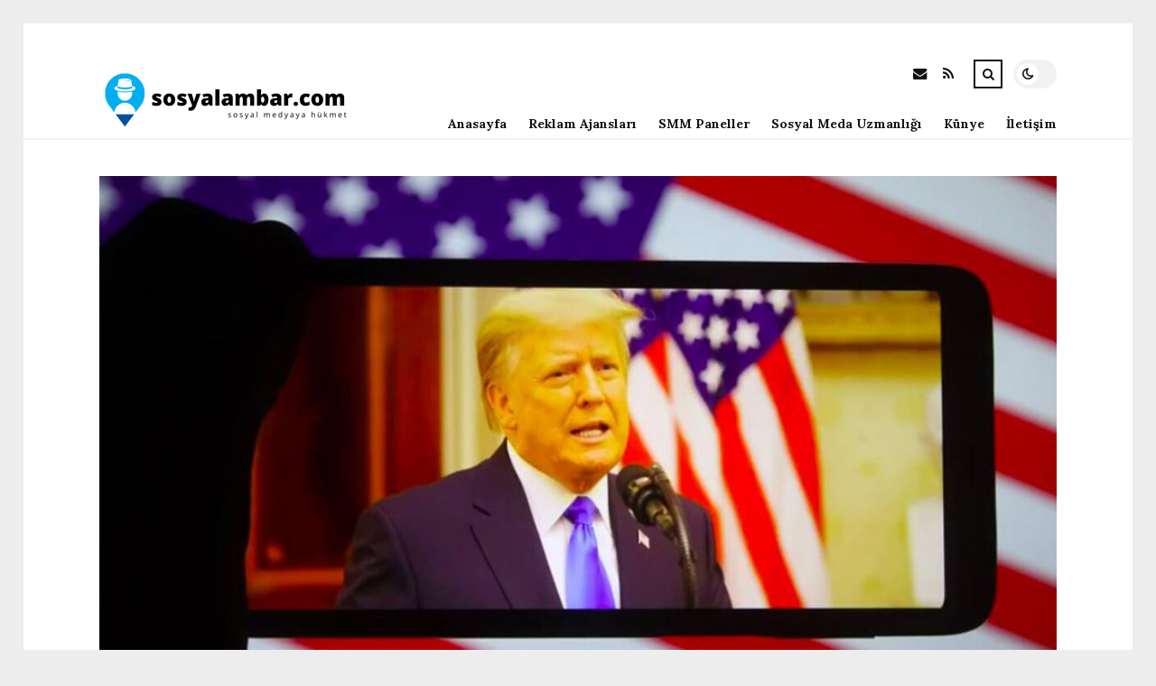

--- FILE ---
content_type: text/html; charset=UTF-8
request_url: https://sosyalambar.com/youtube-uzun-zamandir-yasak-uyguladigi-donald-trump-hakkinda-son-kararini-verdi.html
body_size: 10780
content:
<!DOCTYPE html>
<html lang="tr">

<head>

	<meta charset="UTF-8" />
	<!-- Mobile Specific Metas -->
	<meta name="viewport" content="width=device-width, initial-scale=1, maximum-scale=5">

	<title>YouTube, uzun zamandır yasak uyguladığı Donald Trump hakkında son kararını verdi &#8211; sosyalambar.com | Sosyal Medya Rehberi</title>
<meta name='robots' content='max-image-preview:large' />
<link rel='dns-prefetch' href='//fonts.googleapis.com' />
<link rel="alternate" type="application/rss+xml" title="sosyalambar.com | Sosyal Medya Rehberi &raquo; akışı" href="https://sosyalambar.com/feed" />
<link rel="alternate" type="application/rss+xml" title="sosyalambar.com | Sosyal Medya Rehberi &raquo; yorum akışı" href="https://sosyalambar.com/comments/feed" />
<link rel="alternate" type="application/rss+xml" title="sosyalambar.com | Sosyal Medya Rehberi &raquo; YouTube, uzun zamandır yasak uyguladığı Donald Trump hakkında son kararını verdi yorum akışı" href="https://sosyalambar.com/youtube-uzun-zamandir-yasak-uyguladigi-donald-trump-hakkinda-son-kararini-verdi.html/feed" />
<link rel="alternate" title="oEmbed (JSON)" type="application/json+oembed" href="https://sosyalambar.com/wp-json/oembed/1.0/embed?url=https%3A%2F%2Fsosyalambar.com%2Fyoutube-uzun-zamandir-yasak-uyguladigi-donald-trump-hakkinda-son-kararini-verdi.html" />
<link rel="alternate" title="oEmbed (XML)" type="text/xml+oembed" href="https://sosyalambar.com/wp-json/oembed/1.0/embed?url=https%3A%2F%2Fsosyalambar.com%2Fyoutube-uzun-zamandir-yasak-uyguladigi-donald-trump-hakkinda-son-kararini-verdi.html&#038;format=xml" />
<style id='wp-img-auto-sizes-contain-inline-css' type='text/css'>
img:is([sizes=auto i],[sizes^="auto," i]){contain-intrinsic-size:3000px 1500px}
/*# sourceURL=wp-img-auto-sizes-contain-inline-css */
</style>
<style id='wp-emoji-styles-inline-css' type='text/css'>

	img.wp-smiley, img.emoji {
		display: inline !important;
		border: none !important;
		box-shadow: none !important;
		height: 1em !important;
		width: 1em !important;
		margin: 0 0.07em !important;
		vertical-align: -0.1em !important;
		background: none !important;
		padding: 0 !important;
	}
/*# sourceURL=wp-emoji-styles-inline-css */
</style>
<style id='wp-block-library-inline-css' type='text/css'>
:root{--wp-block-synced-color:#7a00df;--wp-block-synced-color--rgb:122,0,223;--wp-bound-block-color:var(--wp-block-synced-color);--wp-editor-canvas-background:#ddd;--wp-admin-theme-color:#007cba;--wp-admin-theme-color--rgb:0,124,186;--wp-admin-theme-color-darker-10:#006ba1;--wp-admin-theme-color-darker-10--rgb:0,107,160.5;--wp-admin-theme-color-darker-20:#005a87;--wp-admin-theme-color-darker-20--rgb:0,90,135;--wp-admin-border-width-focus:2px}@media (min-resolution:192dpi){:root{--wp-admin-border-width-focus:1.5px}}.wp-element-button{cursor:pointer}:root .has-very-light-gray-background-color{background-color:#eee}:root .has-very-dark-gray-background-color{background-color:#313131}:root .has-very-light-gray-color{color:#eee}:root .has-very-dark-gray-color{color:#313131}:root .has-vivid-green-cyan-to-vivid-cyan-blue-gradient-background{background:linear-gradient(135deg,#00d084,#0693e3)}:root .has-purple-crush-gradient-background{background:linear-gradient(135deg,#34e2e4,#4721fb 50%,#ab1dfe)}:root .has-hazy-dawn-gradient-background{background:linear-gradient(135deg,#faaca8,#dad0ec)}:root .has-subdued-olive-gradient-background{background:linear-gradient(135deg,#fafae1,#67a671)}:root .has-atomic-cream-gradient-background{background:linear-gradient(135deg,#fdd79a,#004a59)}:root .has-nightshade-gradient-background{background:linear-gradient(135deg,#330968,#31cdcf)}:root .has-midnight-gradient-background{background:linear-gradient(135deg,#020381,#2874fc)}:root{--wp--preset--font-size--normal:16px;--wp--preset--font-size--huge:42px}.has-regular-font-size{font-size:1em}.has-larger-font-size{font-size:2.625em}.has-normal-font-size{font-size:var(--wp--preset--font-size--normal)}.has-huge-font-size{font-size:var(--wp--preset--font-size--huge)}.has-text-align-center{text-align:center}.has-text-align-left{text-align:left}.has-text-align-right{text-align:right}.has-fit-text{white-space:nowrap!important}#end-resizable-editor-section{display:none}.aligncenter{clear:both}.items-justified-left{justify-content:flex-start}.items-justified-center{justify-content:center}.items-justified-right{justify-content:flex-end}.items-justified-space-between{justify-content:space-between}.screen-reader-text{border:0;clip-path:inset(50%);height:1px;margin:-1px;overflow:hidden;padding:0;position:absolute;width:1px;word-wrap:normal!important}.screen-reader-text:focus{background-color:#ddd;clip-path:none;color:#444;display:block;font-size:1em;height:auto;left:5px;line-height:normal;padding:15px 23px 14px;text-decoration:none;top:5px;width:auto;z-index:100000}html :where(.has-border-color){border-style:solid}html :where([style*=border-top-color]){border-top-style:solid}html :where([style*=border-right-color]){border-right-style:solid}html :where([style*=border-bottom-color]){border-bottom-style:solid}html :where([style*=border-left-color]){border-left-style:solid}html :where([style*=border-width]){border-style:solid}html :where([style*=border-top-width]){border-top-style:solid}html :where([style*=border-right-width]){border-right-style:solid}html :where([style*=border-bottom-width]){border-bottom-style:solid}html :where([style*=border-left-width]){border-left-style:solid}html :where(img[class*=wp-image-]){height:auto;max-width:100%}:where(figure){margin:0 0 1em}html :where(.is-position-sticky){--wp-admin--admin-bar--position-offset:var(--wp-admin--admin-bar--height,0px)}@media screen and (max-width:600px){html :where(.is-position-sticky){--wp-admin--admin-bar--position-offset:0px}}

/*# sourceURL=wp-block-library-inline-css */
</style><style id='global-styles-inline-css' type='text/css'>
:root{--wp--preset--aspect-ratio--square: 1;--wp--preset--aspect-ratio--4-3: 4/3;--wp--preset--aspect-ratio--3-4: 3/4;--wp--preset--aspect-ratio--3-2: 3/2;--wp--preset--aspect-ratio--2-3: 2/3;--wp--preset--aspect-ratio--16-9: 16/9;--wp--preset--aspect-ratio--9-16: 9/16;--wp--preset--color--black: #000000;--wp--preset--color--cyan-bluish-gray: #abb8c3;--wp--preset--color--white: #ffffff;--wp--preset--color--pale-pink: #f78da7;--wp--preset--color--vivid-red: #cf2e2e;--wp--preset--color--luminous-vivid-orange: #ff6900;--wp--preset--color--luminous-vivid-amber: #fcb900;--wp--preset--color--light-green-cyan: #7bdcb5;--wp--preset--color--vivid-green-cyan: #00d084;--wp--preset--color--pale-cyan-blue: #8ed1fc;--wp--preset--color--vivid-cyan-blue: #0693e3;--wp--preset--color--vivid-purple: #9b51e0;--wp--preset--gradient--vivid-cyan-blue-to-vivid-purple: linear-gradient(135deg,rgb(6,147,227) 0%,rgb(155,81,224) 100%);--wp--preset--gradient--light-green-cyan-to-vivid-green-cyan: linear-gradient(135deg,rgb(122,220,180) 0%,rgb(0,208,130) 100%);--wp--preset--gradient--luminous-vivid-amber-to-luminous-vivid-orange: linear-gradient(135deg,rgb(252,185,0) 0%,rgb(255,105,0) 100%);--wp--preset--gradient--luminous-vivid-orange-to-vivid-red: linear-gradient(135deg,rgb(255,105,0) 0%,rgb(207,46,46) 100%);--wp--preset--gradient--very-light-gray-to-cyan-bluish-gray: linear-gradient(135deg,rgb(238,238,238) 0%,rgb(169,184,195) 100%);--wp--preset--gradient--cool-to-warm-spectrum: linear-gradient(135deg,rgb(74,234,220) 0%,rgb(151,120,209) 20%,rgb(207,42,186) 40%,rgb(238,44,130) 60%,rgb(251,105,98) 80%,rgb(254,248,76) 100%);--wp--preset--gradient--blush-light-purple: linear-gradient(135deg,rgb(255,206,236) 0%,rgb(152,150,240) 100%);--wp--preset--gradient--blush-bordeaux: linear-gradient(135deg,rgb(254,205,165) 0%,rgb(254,45,45) 50%,rgb(107,0,62) 100%);--wp--preset--gradient--luminous-dusk: linear-gradient(135deg,rgb(255,203,112) 0%,rgb(199,81,192) 50%,rgb(65,88,208) 100%);--wp--preset--gradient--pale-ocean: linear-gradient(135deg,rgb(255,245,203) 0%,rgb(182,227,212) 50%,rgb(51,167,181) 100%);--wp--preset--gradient--electric-grass: linear-gradient(135deg,rgb(202,248,128) 0%,rgb(113,206,126) 100%);--wp--preset--gradient--midnight: linear-gradient(135deg,rgb(2,3,129) 0%,rgb(40,116,252) 100%);--wp--preset--font-size--small: 13px;--wp--preset--font-size--medium: 20px;--wp--preset--font-size--large: 36px;--wp--preset--font-size--x-large: 42px;--wp--preset--spacing--20: 0.44rem;--wp--preset--spacing--30: 0.67rem;--wp--preset--spacing--40: 1rem;--wp--preset--spacing--50: 1.5rem;--wp--preset--spacing--60: 2.25rem;--wp--preset--spacing--70: 3.38rem;--wp--preset--spacing--80: 5.06rem;--wp--preset--shadow--natural: 6px 6px 9px rgba(0, 0, 0, 0.2);--wp--preset--shadow--deep: 12px 12px 50px rgba(0, 0, 0, 0.4);--wp--preset--shadow--sharp: 6px 6px 0px rgba(0, 0, 0, 0.2);--wp--preset--shadow--outlined: 6px 6px 0px -3px rgb(255, 255, 255), 6px 6px rgb(0, 0, 0);--wp--preset--shadow--crisp: 6px 6px 0px rgb(0, 0, 0);}:where(.is-layout-flex){gap: 0.5em;}:where(.is-layout-grid){gap: 0.5em;}body .is-layout-flex{display: flex;}.is-layout-flex{flex-wrap: wrap;align-items: center;}.is-layout-flex > :is(*, div){margin: 0;}body .is-layout-grid{display: grid;}.is-layout-grid > :is(*, div){margin: 0;}:where(.wp-block-columns.is-layout-flex){gap: 2em;}:where(.wp-block-columns.is-layout-grid){gap: 2em;}:where(.wp-block-post-template.is-layout-flex){gap: 1.25em;}:where(.wp-block-post-template.is-layout-grid){gap: 1.25em;}.has-black-color{color: var(--wp--preset--color--black) !important;}.has-cyan-bluish-gray-color{color: var(--wp--preset--color--cyan-bluish-gray) !important;}.has-white-color{color: var(--wp--preset--color--white) !important;}.has-pale-pink-color{color: var(--wp--preset--color--pale-pink) !important;}.has-vivid-red-color{color: var(--wp--preset--color--vivid-red) !important;}.has-luminous-vivid-orange-color{color: var(--wp--preset--color--luminous-vivid-orange) !important;}.has-luminous-vivid-amber-color{color: var(--wp--preset--color--luminous-vivid-amber) !important;}.has-light-green-cyan-color{color: var(--wp--preset--color--light-green-cyan) !important;}.has-vivid-green-cyan-color{color: var(--wp--preset--color--vivid-green-cyan) !important;}.has-pale-cyan-blue-color{color: var(--wp--preset--color--pale-cyan-blue) !important;}.has-vivid-cyan-blue-color{color: var(--wp--preset--color--vivid-cyan-blue) !important;}.has-vivid-purple-color{color: var(--wp--preset--color--vivid-purple) !important;}.has-black-background-color{background-color: var(--wp--preset--color--black) !important;}.has-cyan-bluish-gray-background-color{background-color: var(--wp--preset--color--cyan-bluish-gray) !important;}.has-white-background-color{background-color: var(--wp--preset--color--white) !important;}.has-pale-pink-background-color{background-color: var(--wp--preset--color--pale-pink) !important;}.has-vivid-red-background-color{background-color: var(--wp--preset--color--vivid-red) !important;}.has-luminous-vivid-orange-background-color{background-color: var(--wp--preset--color--luminous-vivid-orange) !important;}.has-luminous-vivid-amber-background-color{background-color: var(--wp--preset--color--luminous-vivid-amber) !important;}.has-light-green-cyan-background-color{background-color: var(--wp--preset--color--light-green-cyan) !important;}.has-vivid-green-cyan-background-color{background-color: var(--wp--preset--color--vivid-green-cyan) !important;}.has-pale-cyan-blue-background-color{background-color: var(--wp--preset--color--pale-cyan-blue) !important;}.has-vivid-cyan-blue-background-color{background-color: var(--wp--preset--color--vivid-cyan-blue) !important;}.has-vivid-purple-background-color{background-color: var(--wp--preset--color--vivid-purple) !important;}.has-black-border-color{border-color: var(--wp--preset--color--black) !important;}.has-cyan-bluish-gray-border-color{border-color: var(--wp--preset--color--cyan-bluish-gray) !important;}.has-white-border-color{border-color: var(--wp--preset--color--white) !important;}.has-pale-pink-border-color{border-color: var(--wp--preset--color--pale-pink) !important;}.has-vivid-red-border-color{border-color: var(--wp--preset--color--vivid-red) !important;}.has-luminous-vivid-orange-border-color{border-color: var(--wp--preset--color--luminous-vivid-orange) !important;}.has-luminous-vivid-amber-border-color{border-color: var(--wp--preset--color--luminous-vivid-amber) !important;}.has-light-green-cyan-border-color{border-color: var(--wp--preset--color--light-green-cyan) !important;}.has-vivid-green-cyan-border-color{border-color: var(--wp--preset--color--vivid-green-cyan) !important;}.has-pale-cyan-blue-border-color{border-color: var(--wp--preset--color--pale-cyan-blue) !important;}.has-vivid-cyan-blue-border-color{border-color: var(--wp--preset--color--vivid-cyan-blue) !important;}.has-vivid-purple-border-color{border-color: var(--wp--preset--color--vivid-purple) !important;}.has-vivid-cyan-blue-to-vivid-purple-gradient-background{background: var(--wp--preset--gradient--vivid-cyan-blue-to-vivid-purple) !important;}.has-light-green-cyan-to-vivid-green-cyan-gradient-background{background: var(--wp--preset--gradient--light-green-cyan-to-vivid-green-cyan) !important;}.has-luminous-vivid-amber-to-luminous-vivid-orange-gradient-background{background: var(--wp--preset--gradient--luminous-vivid-amber-to-luminous-vivid-orange) !important;}.has-luminous-vivid-orange-to-vivid-red-gradient-background{background: var(--wp--preset--gradient--luminous-vivid-orange-to-vivid-red) !important;}.has-very-light-gray-to-cyan-bluish-gray-gradient-background{background: var(--wp--preset--gradient--very-light-gray-to-cyan-bluish-gray) !important;}.has-cool-to-warm-spectrum-gradient-background{background: var(--wp--preset--gradient--cool-to-warm-spectrum) !important;}.has-blush-light-purple-gradient-background{background: var(--wp--preset--gradient--blush-light-purple) !important;}.has-blush-bordeaux-gradient-background{background: var(--wp--preset--gradient--blush-bordeaux) !important;}.has-luminous-dusk-gradient-background{background: var(--wp--preset--gradient--luminous-dusk) !important;}.has-pale-ocean-gradient-background{background: var(--wp--preset--gradient--pale-ocean) !important;}.has-electric-grass-gradient-background{background: var(--wp--preset--gradient--electric-grass) !important;}.has-midnight-gradient-background{background: var(--wp--preset--gradient--midnight) !important;}.has-small-font-size{font-size: var(--wp--preset--font-size--small) !important;}.has-medium-font-size{font-size: var(--wp--preset--font-size--medium) !important;}.has-large-font-size{font-size: var(--wp--preset--font-size--large) !important;}.has-x-large-font-size{font-size: var(--wp--preset--font-size--x-large) !important;}
/*# sourceURL=global-styles-inline-css */
</style>

<style id='classic-theme-styles-inline-css' type='text/css'>
/*! This file is auto-generated */
.wp-block-button__link{color:#fff;background-color:#32373c;border-radius:9999px;box-shadow:none;text-decoration:none;padding:calc(.667em + 2px) calc(1.333em + 2px);font-size:1.125em}.wp-block-file__button{background:#32373c;color:#fff;text-decoration:none}
/*# sourceURL=/wp-includes/css/classic-themes.min.css */
</style>
<link rel='stylesheet' id='font-awesome-css' href='https://sosyalambar.com/wp-content/themes/tulip/css/font-awesome.min.css?ver=4.7.0' type='text/css' media='all' />
<link rel='stylesheet' id='owl-carousel-css' href='https://sosyalambar.com/wp-content/themes/tulip/css/owl.carousel.min.css?ver=2.3.4' type='text/css' media='all' />
<link rel='stylesheet' id='tulip-google-fonts-css' href='https://fonts.googleapis.com/css2?family=Lora:ital,wght@0,400;0,700;1,400;1,700&#038;family=Playfair+Display:ital,wght@0,400;0,700;1,400;1,700&#038;display=swap' type='text/css' media='all' />
<link rel='stylesheet' id='tulip-style-css' href='https://sosyalambar.com/wp-content/themes/tulip/style.css?ver=6.9' type='text/css' media='all' />
<style id='tulip-style-inline-css' type='text/css'>

	:root {
		--fl-body-font-size: 14px;
		--fl-body-font: "Lora", "Times New Roman", serif;
		--fl-headings-font: "Playfair Display", "Times New Roman", serif;
		--fl-headings-font-weight: 700;

	    --fl-accent-color: #dd3333;
	    --fl-body-background: #ededed;
	    --fl-blog-background: #ffffff;
	    --fl-body-color: #444444;
	    --fl-headings-color: #121212;
	    --fl-meta-color: #888888;
	    --fl-button-background: #121212;
	    --fl-box-background: #f5f5f5;
	    --fl-box-color: #121212;

	    --fl-header-background: #ffffff;
	    --fl-header-color: #121212;
	    --fl-submenu-background: #ffffff;
	    --fl-submenu-color: #121212;

		--fl-footer-background: #f5f5f5;
		--fl-footer-color: #444444;
		--fl-footer-headings-color: #121212;
		--fl-copyright-background: #121212;
		--fl-copyright-color: #ffffff;

	    --fl-input-background: #ffffff;

	    --fl-widgets-border-color: rgba(128,128,128,0.1);		    
	    --fl-footer-widgets-border-color: rgba(128,128,128,0.1);		    

	    --fl-overlay-background: rgba(255,255,255,0.7);
	    --fl-overlay-background-hover: rgba(255,255,255,0.95);
	}

	
		[data-theme="dark"] {
		    --fl-body-background: #121212;
		    --fl-blog-background: #1e1e1e;
		    --fl-body-color: #aaaaaa;
		    --fl-headings-color: #ffffff;
		    --fl-meta-color: #777777;		    
		    --fl-button-background: #2c2c2c;
		    --fl-box-background: #222222;
		    --fl-box-color: #ffffff;

		    --fl-header-background: #1e1e1e;
		    --fl-header-color: #ffffff;
		    --fl-submenu-background: #222222;
		    --fl-submenu-color: #ffffff;

		    --fl-footer-background: #222222;
			--fl-footer-color: #aaaaaa;
			--fl-footer-headings-color: #ffffff;
			--fl-copyright-background: #2c2c2c;
			--fl-copyright-color: #ffffff;

		    --fl-input-background: #121212;

		    --fl-widgets-border-color: #252525;
		    --fl-footer-widgets-border-color: #333333;

		    --fl-overlay-background: rgba(30,30,30,0.7);
		    --fl-overlay-background-hover: rgba(30,30,30,0.95);
		}
	
/*# sourceURL=tulip-style-inline-css */
</style>
<script type="text/javascript" src="https://sosyalambar.com/wp-includes/js/jquery/jquery.min.js?ver=3.7.1" id="jquery-core-js"></script>
<script type="text/javascript" src="https://sosyalambar.com/wp-includes/js/jquery/jquery-migrate.min.js?ver=3.4.1" id="jquery-migrate-js"></script>
<link rel="https://api.w.org/" href="https://sosyalambar.com/wp-json/" /><link rel="alternate" title="JSON" type="application/json" href="https://sosyalambar.com/wp-json/wp/v2/posts/5687" /><link rel="EditURI" type="application/rsd+xml" title="RSD" href="https://sosyalambar.com/xmlrpc.php?rsd" />
<meta name="generator" content="WordPress 6.9" />
<link rel="canonical" href="https://sosyalambar.com/youtube-uzun-zamandir-yasak-uyguladigi-donald-trump-hakkinda-son-kararini-verdi.html" />
<link rel='shortlink' href='https://sosyalambar.com/?p=5687' />
        <script type="text/javascript">
            const userPrefersDark = window.matchMedia && window.matchMedia('(prefers-color-scheme: dark)').matches;
            if ( document.cookie.indexOf('tulip_color_theme=dark') > -1 || (userPrefersDark && document.cookie.indexOf('tulip_color_theme=light') === -1) ) {
                document.documentElement.setAttribute('data-theme', 'dark');
                document.addEventListener("DOMContentLoaded", function() {
                    document.getElementById('fl-darkmode').checked = true;
                });
            }
        </script>
        <link rel="icon" href="https://sosyalambar.com/wp-content/uploads/2022/08/cropped-sosyal2-32x32.png" sizes="32x32" />
<link rel="icon" href="https://sosyalambar.com/wp-content/uploads/2022/08/cropped-sosyal2-192x192.png" sizes="192x192" />
<link rel="apple-touch-icon" href="https://sosyalambar.com/wp-content/uploads/2022/08/cropped-sosyal2-180x180.png" />
<meta name="msapplication-TileImage" content="https://sosyalambar.com/wp-content/uploads/2022/08/cropped-sosyal2-270x270.png" />

</head>
<body class="wp-singular post-template-default single single-post postid-5687 single-format-standard wp-embed-responsive wp-theme-tulip">

	
	<div id="fl-blog-container">
		
		<!-- Header -->
		<header id="fl-header">
			<div class="fl-flex fl-container">
			    <div id="fl-logo">
				    				        <a href='https://sosyalambar.com/' title='sosyalambar.com | Sosyal Medya Rehberi' rel='home'>

				        	<img class="light-logo" src="https://sosyalambar.com/wp-content/uploads/2022/08/sosyalambarlogomobil.png" alt="sosyalambar.com | Sosyal Medya Rehberi" width="280" height="63"><img class="dark-logo" src="https://sosyalambar.com/wp-content/uploads/2022/08/sosyalambarlogo1.png" alt="sosyalambar.com | Sosyal Medya Rehberi" width="280" height="63">				        </a>
									</div>
				<div id="fl-navigation" class="fl-flex">
					<div id="fl-top-bar">

												    <label class="fl-theme-switch" for="fl-darkmode">
						        <input type="checkbox" id="fl-darkmode">
						        <div class="slider"></div>
							</label>
							
							<div class="search">
								<div class="search-icon">
									<i class="fa fa-search"></i>
									<i class="fa fa-times"></i>
								</div>
								<form role="search" method="get" class="searchform" action="https://sosyalambar.com/">
    <input class="search-input" type="text" value="" placeholder="Arama yap..." name="s" />
</form>							</div>
						<div class="social-icons">













  
    <a href="mailto:bsiteler4@gmail.com" target="_blank"><i class="fa fa-envelope"></i><span>E-mail</span></a>

  
    <a href="https://sosyalambar.com/feed" target="_blank"><i class="fa fa-rss"></i><span>RSS</span></a>

</div>					</div>
					<div id="fl-header-menu">						
						<div class="menu-ana-menu-container"><ul id="menu-ana-menu" class="menu"><li id="menu-item-6411" class="menu-item menu-item-type-custom menu-item-object-custom menu-item-home menu-item-6411"><a href="https://sosyalambar.com/">Anasayfa</a></li>
<li id="menu-item-2941" class="menu-item menu-item-type-taxonomy menu-item-object-category current-post-ancestor current-menu-parent current-post-parent menu-item-2941"><a href="https://sosyalambar.com/kategori/reklam-ajanslari">Reklam Ajansları</a></li>
<li id="menu-item-2942" class="menu-item menu-item-type-taxonomy menu-item-object-category current-post-ancestor current-menu-parent current-post-parent menu-item-2942"><a href="https://sosyalambar.com/kategori/smm-paneller">SMM Paneller</a></li>
<li id="menu-item-2943" class="menu-item menu-item-type-taxonomy menu-item-object-category current-post-ancestor current-menu-parent current-post-parent menu-item-2943"><a href="https://sosyalambar.com/kategori/sosyal-meda-uzmanligi">Sosyal Meda Uzmanlığı</a></li>
<li id="menu-item-6408" class="menu-item menu-item-type-post_type menu-item-object-page menu-item-6408"><a href="https://sosyalambar.com/kunye">Künye</a></li>
<li id="menu-item-6409" class="menu-item menu-item-type-post_type menu-item-object-page menu-item-6409"><a href="https://sosyalambar.com/iletisim">İletişim</a></li>
</ul></div>						
					</div>
				</div>
				<div id="fl-mobile-menu">
					<span>
						Menu						<i class="fa fa-navicon fa-lg"></i>
					</span>
				</div>
			</div>
		</header>
<div id="fl-content" class="fl-flex fl-container">
	<div id="fl-blogposts" class="fl-full-width">

		
		<article id="post-5687" class="fl-article post-5687 post type-post status-publish format-standard has-post-thumbnail hentry category-genel category-organik-kitle-uretmek category-reklam-ajanslari category-smm-paneller category-sosyal-meda-uzmanligi category-sosyal-medya-seosu category-yeni-baslayanlar tag-trumpin tag-youtube">
            <div class="fl-picture"><img width="1060" height="596" src="https://sosyalambar.com/wp-content/uploads/2023/03/youtube-uzun-zamandir-yasak-uyguladigi-donald-trump-hakkinda-son-kararini-verdi-QPF2ayLg.jpg" class="attachment-tulip_full_thumb size-tulip_full_thumb wp-post-image" alt="" decoding="async" fetchpriority="high" srcset="https://sosyalambar.com/wp-content/uploads/2023/03/youtube-uzun-zamandir-yasak-uyguladigi-donald-trump-hakkinda-son-kararini-verdi-QPF2ayLg.jpg 1280w, https://sosyalambar.com/wp-content/uploads/2023/03/youtube-uzun-zamandir-yasak-uyguladigi-donald-trump-hakkinda-son-kararini-verdi-QPF2ayLg-300x169.jpg 300w, https://sosyalambar.com/wp-content/uploads/2023/03/youtube-uzun-zamandir-yasak-uyguladigi-donald-trump-hakkinda-son-kararini-verdi-QPF2ayLg-1024x576.jpg 1024w, https://sosyalambar.com/wp-content/uploads/2023/03/youtube-uzun-zamandir-yasak-uyguladigi-donald-trump-hakkinda-son-kararini-verdi-QPF2ayLg-768x432.jpg 768w, https://sosyalambar.com/wp-content/uploads/2023/03/youtube-uzun-zamandir-yasak-uyguladigi-donald-trump-hakkinda-son-kararini-verdi-QPF2ayLg-195x110.jpg 195w, https://sosyalambar.com/wp-content/uploads/2023/03/youtube-uzun-zamandir-yasak-uyguladigi-donald-trump-hakkinda-son-kararini-verdi-QPF2ayLg-390x220.jpg 390w, https://sosyalambar.com/wp-content/uploads/2023/03/youtube-uzun-zamandir-yasak-uyguladigi-donald-trump-hakkinda-son-kararini-verdi-QPF2ayLg-1170x658.jpg 1170w" sizes="(max-width: 1060px) 100vw, 1060px" /></div>            <div class="fl-post-header">
                <h1 class="title">YouTube, uzun zamandır yasak uyguladığı Donald Trump hakkında son kararını verdi</h1>

                <span class="fl-meta category"><a href="https://sosyalambar.com/kategori/genel" rel="category tag">Genel</a>, <a href="https://sosyalambar.com/kategori/organik-kitle-uretmek" rel="category tag">Organik Kitle Üretmek</a>, <a href="https://sosyalambar.com/kategori/reklam-ajanslari" rel="category tag">Reklam Ajansları</a>, <a href="https://sosyalambar.com/kategori/smm-paneller" rel="category tag">SMM Paneller</a>, <a href="https://sosyalambar.com/kategori/sosyal-meda-uzmanligi" rel="category tag">Sosyal Meda Uzmanlığı</a>, <a href="https://sosyalambar.com/kategori/sosyal-medya-seosu" rel="category tag">Sosyal Medya SEO'su</a>, <a href="https://sosyalambar.com/kategori/yeni-baslayanlar" rel="category tag">Yeni Başlayanlar</a></span>

                
                                <span class="fl-meta"><i class="fa fa-calendar-o"></i>Mar 19, 2023</span>
                
                                        <span class="fl-meta"><i class="fa fa-comment-o"></i><a href="https://sosyalambar.com/youtube-uzun-zamandir-yasak-uyguladigi-donald-trump-hakkinda-son-kararini-verdi.html#respond">Yorum Yok</a></span>
                                </div>

            <div class="fl-post-content clearfix">               
                <p>Google&#8217;ın YouTube kısmı, <strong>eski ABD Lideri Donald Trump&#8217;ın resmi kanalına yeni görüntüler yüklemesine uzun bir ortadan sonra müsaade verildiğini duyurdu.</strong> Washington DC&#8217;deki Us Capital binasında 6 Ocak 2021&#8217;de meydana gelen ayaklanmalardan kısa bir müddet sonra, öbür toplumsal ağların yasaklarıyla Birlikte Google da eski liderin YouTube hesabını askıya almıştı.</p>
<p>YouTube Insider Twitter sayfasındaki bir gönderide şirket, yaklaşan 2024 ABD Başkanlık seçimlerinde seçmenlerin eşit halde haber alması gerektiğini vurgulayarak bu kararı aldığını söylüyor. Çünkü Trump, 2024&#8217;te ABD Başkanlığı için Cumhuriyetçi Parti adaylığı için yarışıyor.</p>
<p>Gönderi, Donald Trump&#8217;ın iki milyondan Çok abonesi olan YouTube kanalının &#8220;<em>hizmetin siyasetlerine tabi olmaya devam edeceğini</em>&#8221; de belirtiyor.</p>
<blockquote class="twitter-tweet" data-width="550" data-dnt="true">
<p lang="en" dir="ltr">1/ Starting today, the Donald J. Trump channel is no longer restricted and can upload new content. We carefully evaluated the continued risk of real-world violence, while balancing the chance for voters to hear equally from major national candidates in the run up to an election.</p>
<p>&mdash; YouTubeInsider (@YouTubeInsider) <a href="https://twitter.com/YouTubeInsider/status/1636731005263544320?ref_src=twsrc%5Etfw">March 17, 2023</a></p></blockquote>
<p><script async src="https://platform.twitter.com/widgets.js" charset="utf-8"></script></p>
</p>
<p>Trump&#8217;ın Twitter sayfasına yönelik yasaklar da Kasım 2022&#8217;de <strong>CEO Elon Musk tarafından kaldırılmıştı.</strong> Meta ise, eski liderin Facebook ve Instagram hesaplarını 2023&#8217;ün başlarında hür bırakmıştı. <strong>Trump&#8217;ın Amazon&#8217;un Twitch hizmetinde paylaşım yapması hala yasak.</strong></p>
<p>Bu yazma yayına hazırlanırken Trump, evvelki yasaklarını kaldıran toplumsal platformlarında şimdi kayda değer bir içerik yayınlamamıştı. Trump&#8217;ın fon sağlamasına yardım ettiği toplumsal File Truth Social ile Özel bir muahede imzaladığına dair söylentiler var. Bu mutabakatın Haziran 2023&#8217;te sona ereceği söyleniyor. Öbür bir deyişle Trump’ın, yasağını kaldıran toplumsal medya platformlarında <strong>Haziran 2023’ten itibaren ileti yağdırmaya başlaması</strong> kimse için sürpriz olmayacak.</p>
            </div>

            <div class="fl-article-footer fl-flex">
                <div class="fl-sharing">
    <span class="fl-meta">Paylaş</span>
    <a href="https://www.facebook.com/sharer.php?u=https://sosyalambar.com/youtube-uzun-zamandir-yasak-uyguladigi-donald-trump-hakkinda-son-kararini-verdi.html" title="Share on Facebook" target="_blank" rel="noreferrer">
        <i class="fa fa-facebook"></i>
        <span>Share on Facebook</span>
    </a>
    <a href="https://www.twitter.com/share?url=&text=YouTube%2C+uzun+zamand%C4%B1r+yasak+uygulad%C4%B1%C4%9F%C4%B1+Donald+Trump+hakk%C4%B1nda+son+karar%C4%B1n%C4%B1+verdi-https://sosyalambar.com/youtube-uzun-zamandir-yasak-uyguladigi-donald-trump-hakkinda-son-kararini-verdi.html" title="Tweet This!" target="_blank" rel="noreferrer">
        <i class="fa fa-twitter"></i>
        <span>Tweet This!</span>
    </a>
    <a href="https://www.linkedin.com/sharing/share-offsite/?url=https://sosyalambar.com/youtube-uzun-zamandir-yasak-uyguladigi-donald-trump-hakkinda-son-kararini-verdi.html" title="Share on LinkedIn" target="_blank" rel="noreferrer">
        <i class="fa fa-linkedin"></i>
        <span>Share on LinkedIn</span>
    </a>
    <a href="https://pinterest.com/pin/create/button/?url=https://sosyalambar.com/youtube-uzun-zamandir-yasak-uyguladigi-donald-trump-hakkinda-son-kararini-verdi.html&amp;media=https://sosyalambar.com/wp-content/uploads/2023/03/youtube-uzun-zamandir-yasak-uyguladigi-donald-trump-hakkinda-son-kararini-verdi-QPF2ayLg.jpg" title="Pin this!" target="_blank" rel="noreferrer">
        <i class="fa fa-pinterest-p"></i>
        <span>Pin this!</span>
    </a>
</div>
            </div>

        </article>



		
			<!-- About Author -->
							<div id="fl-prev-next" class="fl-flex">
										<div class="prev item fl-flex">
						<div class="fl-picture"><a href="https://sosyalambar.com/android-14-guncellemesini-almayacak-samsung-telefonlar-belli-oldu.html" rel="prev"><img width="150" height="150" src="https://sosyalambar.com/wp-content/uploads/2023/03/android-14-guncellemesini-almayacak-samsung-telefonlar-belli-oldu-LKjAAtre-150x150.jpg" class="attachment-thumbnail size-thumbnail wp-post-image" alt="" decoding="async" loading="lazy" /></a></div>						<div class="content">
							<span class="fl-meta">Önceki Yazı</span>
							<h4 class="title"><a href="https://sosyalambar.com/android-14-guncellemesini-almayacak-samsung-telefonlar-belli-oldu.html" rel="prev">Android 14 güncellemesini almayacak Samsung telefonlar belli oldu</a></h4>
						</div>
					</div>
										
					<div class="next item fl-flex">
						<div class="fl-picture"><a href="https://sosyalambar.com/applein-katlanabilir-iphoneu-icin-aldigi-patent-ilginc-bir-ozellige-isaret-ediyor.html" rel="next"><img width="150" height="150" src="https://sosyalambar.com/wp-content/uploads/2023/03/applein-katlanabilir-iphoneu-icin-aldigi-patent-ilginc-bir-ozellige-isaret-ediyor-a5SjTLDO-150x150.jpg" class="attachment-thumbnail size-thumbnail wp-post-image" alt="" decoding="async" loading="lazy" /></a></div>						<div class="content">
							<span class="fl-meta">Sonraki Yazı</span>
							<h4 class="title"><a href="https://sosyalambar.com/applein-katlanabilir-iphoneu-icin-aldigi-patent-ilginc-bir-ozellige-isaret-ediyor.html" rel="next">Apple&#8217;ın katlanabilir iPhone&#8217;u için aldığı patent, ilginç bir özelliğe işaret ediyor</a></h4>
						</div>
					</div>
									</div>
			
					<div id="fl-related" class="fl-flex">
						<h4 class="fl-widget-title">Hoşunuza Gidebilecek içerikler</h4>
												<div class="item fl-flex">
											                        <div class="fl-picture">
			                            <a href="https://sosyalambar.com/antalyada-gundemi-en-yakindan-takip-eden-haber-sitesi-antalyahaber-tv.html">
			                            	Antalya&#8217;da Gündemi En Yakından Takip Eden Haber Sitesi antalyahaber.tv<img width="576" height="384" src="https://sosyalambar.com/wp-content/uploads/2024/11/antalya-haber-tv-576x384.png" class="attachment-tulip_medium_thumb size-tulip_medium_thumb wp-post-image" alt="" decoding="async" loading="lazy" />			                            </a>
			                        </div>
			                    			                    <div class="content">
									<h5 class="title"><a href="https://sosyalambar.com/antalyada-gundemi-en-yakindan-takip-eden-haber-sitesi-antalyahaber-tv.html">Antalya&#8217;da Gündemi En Yakından Takip Eden Haber Sitesi antalyahaber.tv</a></h5>
									
					                						                <span class="fl-meta"><i class="fa fa-calendar-o"></i>Şub 28, 2025</span>
					                				                </div>
							</div>
												<div class="item fl-flex">
											                        <div class="fl-picture">
			                            <a href="https://sosyalambar.com/antalyahaber-tv-ile-guncel-gelismelere-hemen-ulasin.html">
			                            	antalyahaber.tv ile Güncel Gelişmelere Hemen Ulaşın<img width="576" height="384" src="https://sosyalambar.com/wp-content/uploads/2024/11/antalya-haber-tv-576x384.png" class="attachment-tulip_medium_thumb size-tulip_medium_thumb wp-post-image" alt="" decoding="async" loading="lazy" />			                            </a>
			                        </div>
			                    			                    <div class="content">
									<h5 class="title"><a href="https://sosyalambar.com/antalyahaber-tv-ile-guncel-gelismelere-hemen-ulasin.html">antalyahaber.tv ile Güncel Gelişmelere Hemen Ulaşın</a></h5>
									
					                						                <span class="fl-meta"><i class="fa fa-calendar-o"></i>Kas 08, 2024</span>
					                				                </div>
							</div>
												<div class="item fl-flex">
											                        <div class="fl-picture">
			                            <a href="https://sosyalambar.com/antalyanin-dijital-dunyasinda-box-bilisim-ile-tanisin.html">
			                            	Antalya&#8217;nın Dijital Dünyasında Box Bilişim İle Tanışın<img width="576" height="384" src="https://sosyalambar.com/wp-content/uploads/2024/08/2024-08-20_13-54-52-576x384.jpg" class="attachment-tulip_medium_thumb size-tulip_medium_thumb wp-post-image" alt="sosyal medya" decoding="async" loading="lazy" />			                            </a>
			                        </div>
			                    			                    <div class="content">
									<h5 class="title"><a href="https://sosyalambar.com/antalyanin-dijital-dunyasinda-box-bilisim-ile-tanisin.html">Antalya&#8217;nın Dijital Dünyasında Box Bilişim İle Tanışın</a></h5>
									
					                						                <span class="fl-meta"><i class="fa fa-calendar-o"></i>Ağu 20, 2024</span>
					                				                </div>
							</div>
										
					</div>
				
    <div id="comments" class="fl-comments">
        <h4 class="fl-widget-title">
            Yorum Yok        </h4>

        	<div id="respond" class="comment-respond">
		<h4 id="fl-reply-title">Yorum Yap <small><a rel="nofollow" id="cancel-comment-reply-link" href="/youtube-uzun-zamandir-yasak-uyguladigi-donald-trump-hakkinda-son-kararini-verdi.html#respond" style="display:none;">Yanıtı iptal et</a></small></h4><form action="https://sosyalambar.com/wp-comments-post.php" method="post" id="commentform" class="comment-form"><p class="comment-notes"><span id="email-notes">E-posta adresiniz yayınlanmayacak.</span> <span class="required-field-message">Gerekli alanlar <span class="required">*</span> ile işaretlenmişlerdir</span></p><p class="comment-form-comment"><label for="comment">Yorum <span class="required">*</span></label> <textarea id="comment" name="comment" cols="45" rows="8" maxlength="65525" required="required"></textarea></p><p class="comment-form-author"><label for="author">Ad <span class="required">*</span></label> <input id="author" name="author" type="text" value="" size="30" maxlength="245" autocomplete="name" required="required" /></p>
<p class="comment-form-email"><label for="email">E-posta <span class="required">*</span></label> <input id="email" name="email" type="text" value="" size="30" maxlength="100" aria-describedby="email-notes" autocomplete="email" required="required" /></p>
<p class="comment-form-url"><label for="url">İnternet sitesi</label> <input id="url" name="url" type="text" value="" size="30" maxlength="200" autocomplete="url" /></p>
<p class="comment-form-cookies-consent"><input id="wp-comment-cookies-consent" name="wp-comment-cookies-consent" type="checkbox" value="yes" /> <label for="wp-comment-cookies-consent">Daha sonraki yorumlarımda kullanılması için adım, e-posta adresim ve site adresim bu tarayıcıya kaydedilsin.</label></p>
<p class="form-submit"><input name="submit" type="submit" id="submit" class="submit" value="Yorum gönder" /> <input type='hidden' name='comment_post_ID' value='5687' id='comment_post_ID' />
<input type='hidden' name='comment_parent' id='comment_parent' value='0' />
</p></form>	</div><!-- #respond -->
	
    </div>

	</div>	
	</div>

    <!-- Footer -->
    <footer id="fl-footer">
                <div id="fl-footer-sidebar" class="fl-flex fl-container">
            <div class="fl-widget-column">
                            </div>
            <div class="fl-widget-column">
                            </div>
            <div class="fl-widget-column">
                            </div>
        </div>
        
        <div id="fl-footer-bottom">
            <div class="fl-flex fl-container">            
                <div class="social-icons">













  
    <a href="mailto:bsiteler4@gmail.com" target="_blank"><i class="fa fa-envelope"></i><span>E-mail</span></a>

  
    <a href="https://sosyalambar.com/feed" target="_blank"><i class="fa fa-rss"></i><span>RSS</span></a>

</div>                <div id="fl-copyright">
                    Made with love at <a href="https://antalyahaber.tv/" target="_blank">Antalya Haber</a> | Powered by <a href="https://www.boxbilisim.com/" target="_blank">Box Bilişim</a>
                </div>
            </div>
        </div>
    </footer>

</div> <!-- End Body Container -->
    <!-- End Document -->
	<script type="speculationrules">
{"prefetch":[{"source":"document","where":{"and":[{"href_matches":"/*"},{"not":{"href_matches":["/wp-*.php","/wp-admin/*","/wp-content/uploads/*","/wp-content/*","/wp-content/plugins/*","/wp-content/themes/tulip/*","/*\\?(.+)"]}},{"not":{"selector_matches":"a[rel~=\"nofollow\"]"}},{"not":{"selector_matches":".no-prefetch, .no-prefetch a"}}]},"eagerness":"conservative"}]}
</script>
<script type="text/javascript" src="https://sosyalambar.com/wp-content/themes/tulip/js/owl.carousel.min.js?ver=2.3.4" id="owl-carousel-js"></script>
<script type="text/javascript" src="https://sosyalambar.com/wp-content/themes/tulip/js/fitvids.js?ver=1.1" id="fitvids-script-js"></script>
<script type="text/javascript" src="https://sosyalambar.com/wp-content/themes/tulip/js/masonry.pkgd.min.js?ver=4.2.2" id="masonry-script-js"></script>
<script type="text/javascript" src="https://sosyalambar.com/wp-content/themes/tulip/js/tulip.js?ver=2.4" id="tulip-script-js"></script>
<script type="text/javascript" src="https://sosyalambar.com/wp-includes/js/comment-reply.min.js?ver=6.9" id="comment-reply-js" async="async" data-wp-strategy="async" fetchpriority="low"></script>
<script id="wp-emoji-settings" type="application/json">
{"baseUrl":"https://s.w.org/images/core/emoji/17.0.2/72x72/","ext":".png","svgUrl":"https://s.w.org/images/core/emoji/17.0.2/svg/","svgExt":".svg","source":{"concatemoji":"https://sosyalambar.com/wp-includes/js/wp-emoji-release.min.js?ver=6.9"}}
</script>
<script type="module">
/* <![CDATA[ */
/*! This file is auto-generated */
const a=JSON.parse(document.getElementById("wp-emoji-settings").textContent),o=(window._wpemojiSettings=a,"wpEmojiSettingsSupports"),s=["flag","emoji"];function i(e){try{var t={supportTests:e,timestamp:(new Date).valueOf()};sessionStorage.setItem(o,JSON.stringify(t))}catch(e){}}function c(e,t,n){e.clearRect(0,0,e.canvas.width,e.canvas.height),e.fillText(t,0,0);t=new Uint32Array(e.getImageData(0,0,e.canvas.width,e.canvas.height).data);e.clearRect(0,0,e.canvas.width,e.canvas.height),e.fillText(n,0,0);const a=new Uint32Array(e.getImageData(0,0,e.canvas.width,e.canvas.height).data);return t.every((e,t)=>e===a[t])}function p(e,t){e.clearRect(0,0,e.canvas.width,e.canvas.height),e.fillText(t,0,0);var n=e.getImageData(16,16,1,1);for(let e=0;e<n.data.length;e++)if(0!==n.data[e])return!1;return!0}function u(e,t,n,a){switch(t){case"flag":return n(e,"\ud83c\udff3\ufe0f\u200d\u26a7\ufe0f","\ud83c\udff3\ufe0f\u200b\u26a7\ufe0f")?!1:!n(e,"\ud83c\udde8\ud83c\uddf6","\ud83c\udde8\u200b\ud83c\uddf6")&&!n(e,"\ud83c\udff4\udb40\udc67\udb40\udc62\udb40\udc65\udb40\udc6e\udb40\udc67\udb40\udc7f","\ud83c\udff4\u200b\udb40\udc67\u200b\udb40\udc62\u200b\udb40\udc65\u200b\udb40\udc6e\u200b\udb40\udc67\u200b\udb40\udc7f");case"emoji":return!a(e,"\ud83e\u1fac8")}return!1}function f(e,t,n,a){let r;const o=(r="undefined"!=typeof WorkerGlobalScope&&self instanceof WorkerGlobalScope?new OffscreenCanvas(300,150):document.createElement("canvas")).getContext("2d",{willReadFrequently:!0}),s=(o.textBaseline="top",o.font="600 32px Arial",{});return e.forEach(e=>{s[e]=t(o,e,n,a)}),s}function r(e){var t=document.createElement("script");t.src=e,t.defer=!0,document.head.appendChild(t)}a.supports={everything:!0,everythingExceptFlag:!0},new Promise(t=>{let n=function(){try{var e=JSON.parse(sessionStorage.getItem(o));if("object"==typeof e&&"number"==typeof e.timestamp&&(new Date).valueOf()<e.timestamp+604800&&"object"==typeof e.supportTests)return e.supportTests}catch(e){}return null}();if(!n){if("undefined"!=typeof Worker&&"undefined"!=typeof OffscreenCanvas&&"undefined"!=typeof URL&&URL.createObjectURL&&"undefined"!=typeof Blob)try{var e="postMessage("+f.toString()+"("+[JSON.stringify(s),u.toString(),c.toString(),p.toString()].join(",")+"));",a=new Blob([e],{type:"text/javascript"});const r=new Worker(URL.createObjectURL(a),{name:"wpTestEmojiSupports"});return void(r.onmessage=e=>{i(n=e.data),r.terminate(),t(n)})}catch(e){}i(n=f(s,u,c,p))}t(n)}).then(e=>{for(const n in e)a.supports[n]=e[n],a.supports.everything=a.supports.everything&&a.supports[n],"flag"!==n&&(a.supports.everythingExceptFlag=a.supports.everythingExceptFlag&&a.supports[n]);var t;a.supports.everythingExceptFlag=a.supports.everythingExceptFlag&&!a.supports.flag,a.supports.everything||((t=a.source||{}).concatemoji?r(t.concatemoji):t.wpemoji&&t.twemoji&&(r(t.twemoji),r(t.wpemoji)))});
//# sourceURL=https://sosyalambar.com/wp-includes/js/wp-emoji-loader.min.js
/* ]]> */
</script>
</body>
</html>